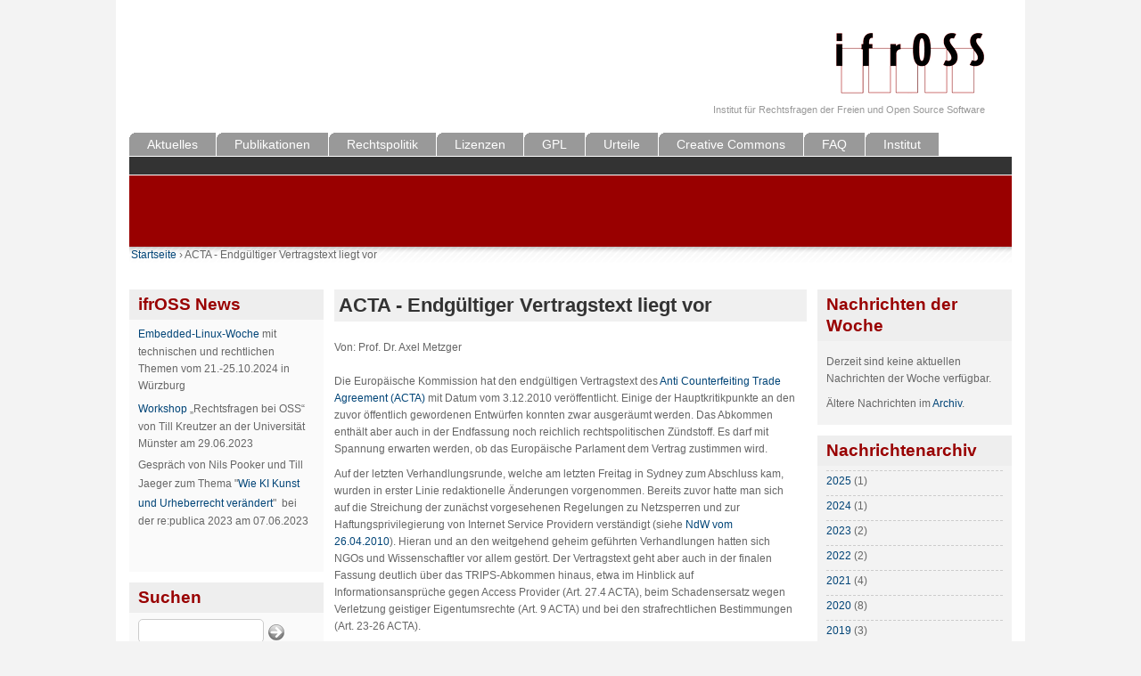

--- FILE ---
content_type: text/html; charset=utf-8
request_url: https://ifross.org/?q=artikel/acta-endgueltiger-vertragstext-liegt
body_size: 5862
content:
<!DOCTYPE html PUBLIC "-//W3C//DTD XHTML 1.0 Strict//EN"
  "http://www.w3.org/TR/xhtml1/DTD/xhtml1-strict.dtd">
<html xmlns="http://www.w3.org/1999/xhtml" xml:lang="de" lang="de" dir="ltr">

<head>
  <meta http-equiv="Content-Type" content="text/html; charset=utf-8" />
<meta name="Generator" content="Drupal 7 (http://drupal.org)" />
<link rel="canonical" href="/?q=artikel/acta-endgueltiger-vertragstext-liegt" />
<link rel="shortlink" href="/?q=node/1260" />
<link rel="shortcut icon" href="https://ifross.org/sites/default/files/fourseasons_favicon.ico" type="image/vnd.microsoft.icon" />
  <title>ACTA - Endgültiger Vertragstext liegt vor | ifrOSS</title>
  <link type="text/css" rel="stylesheet" href="https://ifross.org/sites/default/files/css/css_xE-rWrJf-fncB6ztZfd2huxqgxu4WO-qwma6Xer30m4.css" media="all" />
<link type="text/css" rel="stylesheet" href="https://ifross.org/sites/default/files/css/css_8GlB6V_4zPRpso3MJD59SgSfCtINgn4VUsKUj1HQNR0.css" media="all" />
<link type="text/css" rel="stylesheet" href="https://ifross.org/sites/default/files/css/css_pojgcmI6acRWkKe00POsTzOm5NCcU5zxkti51ksPY84.css" media="all" />
<link type="text/css" rel="stylesheet" href="https://ifross.org/sites/default/files/css/css_BQLkwT3NDr5C0y6gjX7ThY4uru1r3iwvpbGGgTize0Y.css" media="all" />
  <script type="text/javascript" src="https://ifross.org/sites/default/files/js/js_VecHkdFFzHmI10lNWW0NMmhQ47_3u8gBu9iBjil2vAY.js"></script>
<script type="text/javascript" src="https://ifross.org/sites/default/files/js/js_onbE0n0cQY6KTDQtHO_E27UBymFC-RuqypZZ6Zxez-o.js"></script>
<script type="text/javascript" src="https://ifross.org/sites/default/files/js/js_R9UbiVw2xuTUI0GZoaqMDOdX0lrZtgX-ono8RVOUEVc.js"></script>
<script type="text/javascript" src="https://ifross.org/sites/default/files/js/js_KbcfPlk4KYpDCLktwetREEeLrzT4p0KdnGxip8Pehvk.js"></script>
<script type="text/javascript" src="https://ifross.org/sites/default/files/js/js_38FcxMOlOgwdxQJsDK5TzSszoE7YKDazvYGWe8c-S78.js"></script>
<script type="text/javascript">
<!--//--><![CDATA[//><!--
jQuery.extend(Drupal.settings, {"basePath":"\/","pathPrefix":"","setHasJsCookie":0,"ajaxPageState":{"theme":"fourseasons","theme_token":"oA-kck-aHyE-1684hJ5Fz6wzvjz8adhO6liUJClOvXc","js":{"misc\/jquery.js":1,"misc\/jquery-extend-3.4.0.js":1,"misc\/jquery-html-prefilter-3.5.0-backport.js":1,"misc\/jquery.once.js":1,"misc\/drupal.js":1,"misc\/form-single-submit.js":1,"sites\/all\/modules\/admin_menu\/admin_devel\/admin_devel.js":1,"public:\/\/languages\/de_dSY9Vxl4h9K75qBepnjMR43vUl72gejmFWaHnm0qtKg.js":1,"sites\/all\/themes\/fourseasons\/scripts\/fourseasons.js":1},"css":{"modules\/system\/system.base.css":1,"modules\/system\/system.menus.css":1,"modules\/system\/system.messages.css":1,"modules\/system\/system.theme.css":1,"modules\/book\/book.css":1,"modules\/comment\/comment.css":1,"modules\/field\/theme\/field.css":1,"modules\/node\/node.css":1,"modules\/search\/search.css":1,"modules\/user\/user.css":1,"sites\/all\/modules\/calendar\/css\/calendar_multiday.css":1,"modules\/forum\/forum.css":1,"sites\/all\/modules\/views\/css\/views.css":1,"sites\/all\/modules\/ckeditor\/css\/ckeditor.css":1,"sites\/all\/modules\/ctools\/css\/ctools.css":1,"sites\/all\/modules\/print\/print_ui\/css\/print_ui.theme.css":1,"modules\/locale\/locale.css":1,"sites\/all\/themes\/fourseasons\/css\/style.css":1}},"fourseasons":{"base_color":"333333"},"urlIsAjaxTrusted":{"\/?q=artikel\/acta-endgueltiger-vertragstext-liegt":true,"\/?q=artikel\/acta-endgueltiger-vertragstext-liegt\u0026destination=node\/1260":true}});
//--><!]]>
</script>
</head>
<body class="html not-front not-logged-in two-sidebars page-node page-node- page-node-1260 node-type-story i18n-de">

    <div id="page">

	<div id="header">
		<div id="header-image">
					</div>
	
    	<div id="logo-title">
			              <a href="/" title="Startseite" rel="home" id="logo"><img src="https://ifross.org/sites/default/files/fourseasons_logo.png" alt="Startseite" /></a>
                
            <div id="name-and-slogan">
				          
                                      <div id="site-slogan">Institut für Rechtsfragen der Freien und Open Source Software</div>
                                
			</div> <!-- /name-and-slogan -->
		</div> <!-- /logo-title -->

		        
                
        
        	<div id="primary" class="clearfix"><ul id="main-menu" class="links inline clearfix"><li class="menu-1882 first"><a href="/?q=frontpage" title="">Aktuelles</a></li>
<li class="menu-855"><a href="/?q=publikationen" title="Publikationen">Publikationen</a></li>
<li class="menu-236"><a href="/?q=rechtspolitik" title="Rechtspolitik">Rechtspolitik</a></li>
<li class="menu-1769"><a href="/?q=lizenz-center" title="Lizenz-Center">Lizenzen</a></li>
<li class="menu-240"><a href="/?q=node/3" title="GNU General Public License (GPL)">GPL</a></li>
<li class="menu-1906"><a href="/?q=urteile" title="Urteile">Urteile</a></li>
<li class="menu-244"><a href="/?q=node/6" title="Open Content und Open Access">Creative Commons</a></li>
<li class="menu-868"><a href="/?q=faq-haeufig-gestellte-fragen" title="FAQ - Häufig gestellte Fragen">FAQ</a></li>
<li class="menu-261 last"><a href="/?q=node/16" title="Institut">Institut</a></li>
</ul></div>
        
    </div> <!-- /header -->
    
    <!-- <div id="navigation" class="menu  "> -->
		
        	<div id="secondary" class="clearfix"></div>
        
    <!-- </div> --><!-- /navigation -->   
<div id="ifross_block"></div>
<div id="breadcrumb"><h2 class="element-invisible">You are here</h2><div class="breadcrumb"><a href="/">Startseite</a> › ACTA - Endgültiger Vertragstext liegt vor</div></div>	
<div id="container" class="clearfix">
	
		      		<div id="sidebar-first" class="column sidebar">
		          <div class="region region-sidebar-first">
    <div id="block-block-1" class="block block-block">

    <h2>ifrOSS News</h2>
  
  <div class="content">
    <ul>
<li>
		<a href="https://wwuindico.uni-muenster.de/event/2116/"><span><a href="https://www.linux4embedded.de/">Embedded-Linux-Woche</a> mit technischen und rechtlichen Themen vom 21.-25.10.2024 in Würzburg</span></a></li>
<li>
		<a href="https://wwuindico.uni-muenster.de/event/2116/">Workshop</a> „Rechtsfragen bei OSS“ von Till Kreutzer an der Universität Münster am 29.06.2023</li>
<li>
		Gespräch von Nils Pooker und Till Jaeger zum Thema "<a href="https://re-publica.com/de/session/wie-ki-kunst-und-urheberrecht-veraendert">Wie KI Kunst und Urheberrecht verändert</a>"  bei der re:publica 2023 am 07.06.2023</li>
</ul>
<p>	 </p>
  </div>
</div>
<div id="block-search-form" class="block block-search">

    <h2>Suchen</h2>
  
  <div class="content">
    <form action="/?q=artikel/acta-endgueltiger-vertragstext-liegt"  accept-charset="UTF-8" method="post" id="search-block-form" action="/?q=artikel/acta-endgueltiger-vertragstext-liegt">
<div><div class="container-inline">
    <div class="form-item form-type-textfield form-item-search-block-form">
  <label class="element-invisible" for="edit-search-block-form--2">Suchen </label>
 <input title="Geben Sie die Wörter ein, nach denen Sie suchen möchten." type="text" id="edit-search-block-form--2" name="search_block_form" value="" size="15" maxlength="128" class="form-text" />
</div>
<div class="form-actions form-wrapper" id="edit-actions"><input type="submit" id="edit-submit" name="op" value="Suchen" class="form-submit" /></div><input type="hidden" name="form_build_id" value="form-TCDG866osimACJFNejj8MF9HY01Pt4cA_HuwxRe_cHM" />
<input type="hidden" name="form_id" value="search_block_form" />
</div>

</div></form>
  </div>
</div>
<div id="block-user-login" class="block block-user">

    <h2>Anmeldung</h2>
  
  <div class="content">
    <form action="/?q=artikel/acta-endgueltiger-vertragstext-liegt&amp;destination=node/1260"  accept-charset="UTF-8" method="post" id="user-login-form" action="/?q=artikel/acta-endgueltiger-vertragstext-liegt&amp;destination=node/1260">
<div><div class="form-item form-type-textfield form-item-name">
  <label for="edit-name">Benutzername <span class="form-required" title="Dieses Feld wird benötigt.">*</span></label>
 <input type="text" id="edit-name" name="name" value="" size="15" maxlength="60" class="form-text required" />
</div>
<div class="form-item form-type-password form-item-pass">
  <label for="edit-pass">Passwort <span class="form-required" title="Dieses Feld wird benötigt.">*</span></label>
 <input type="password" id="edit-pass" name="pass" size="15" maxlength="128" class="form-text required" />
</div>
<div class="item-list"><ul><li class="first last"><a href="/?q=user/password" title="Ein neues Passwort per E-Mail anfordern.">Neues Passwort anfordern</a></li>
</ul></div><input type="hidden" name="form_build_id" value="form-v2I9JSqcG_cJt6T2TmU3rGw_YMDgdWkZ2ZN_rpNmdnY" />
<input type="hidden" name="form_id" value="user_login_block" />
<div class="form-actions form-wrapper" id="edit-actions--2"><input type="submit" id="edit-submit--2" name="op" value="Anmelden" class="form-submit" /></div>
</div></form>
  </div>
</div>
<div id="block-locale-language" class="block block-locale">

    <h2>Sprachen</h2>
  
  <div class="content">
    <ul class="language-switcher-locale-url"><li class="en first"><a href="/?q=en/artikel/acta-endgueltiger-vertragstext-liegt" class="language-link" xml:lang="en">English</a></li>
<li class="de last active"><a href="/?q=artikel/acta-endgueltiger-vertragstext-liegt" class="language-link active" xml:lang="de">Deutsch</a></li>
</ul>  </div>
</div>
  </div>
      		</div> <!-- /.section, /#sidebar-first -->
    		
    
        <div id="main" class="column">
            <div id="main-squeeze">
                                   <!-- <div id="breadcrumb"><?php// print $breadcrumb; ?></div>-->
                                
                                
                                
                <div id="content">
                                        
                                        
                                            <h1 class="title" id="page-title">ACTA - Endgültiger Vertragstext liegt vor</h1>
                                        
                                        
                                        
                                        
                                        
                                        
                    <div id="content-content" class="clearfix">
                      <div class="region region-content">
    <div id="block-system-main" class="block block-system">

    
  <div class="content">
    <div id="node-1260" class="node">



  <div class="meta">
  
    </div>

  <div class="content">
    <div class="field field-name-body field-type-text-with-summary field-label-hidden"><div class="field-items"><div class="field-item even"><p>Von: Prof. Dr. Axel Metzger<br />
 <br />
Die Europäische Kommission hat den endgültigen Vertragstext des <a href="http://trade.ec.europa.eu/doclib/html/147079.htm">Anti Counterfeiting Trade Agreement (ACTA)</a> mit Datum vom 3.12.2010 veröffentlicht. Einige der Hauptkritikpunkte an den zuvor öffentlich gewordenen Entwürfen konnten zwar ausgeräumt werden. Das Abkommen enthält aber auch in der Endfassung noch reichlich rechtspolitischen Zündstoff. Es darf mit Spannung erwarten werden, ob das Europäische Parlament dem Vertrag zustimmen wird. </p>
<p>Auf der letzten Verhandlungsrunde, welche am letzten Freitag in Sydney zum Abschluss kam, wurden in erster Linie redaktionelle Änderungen vorgenommen. Bereits zuvor hatte man sich auf die Streichung der zunächst vorgesehenen Regelungen zu Netzsperren und zur Haftungsprivilegierung von Internet Service Providern verständigt (siehe<a href="http://www.ifross.org/artikel/acta-verhandlungsentwurf-veroeffentlicht"> NdW vom 26.04.2010</a>). Hieran und an den weitgehend geheim geführten Verhandlungen hatten sich NGOs und Wissenschaftler vor allem gestört. Der Vertragstext geht aber auch in der finalen Fassung deutlich über das TRIPS-Abkommen hinaus, etwa im Hinblick auf Informationsansprüche gegen Access Provider (Art. 27.4 ACTA), beim Schadensersatz wegen Verletzung geistiger Eigentumsrechte (Art. 9 ACTA) und bei den strafrechtlichen Bestimmungen (Art. 23-26 ACTA).<br />
 <br />
Damit sind die seit 2007 - überwiegend hinter verschlossenen Türen geführten - Verhandlungen zum Abschluss gekommen. Der Vertrag steht ab dem 31.3.2011 für die Unterzeichnung offen. Erst nach erfolgter Ratifikation durch sechs Staaten tritt das Abkommen in Kraft, wobei die EU-Mitgliedstaaten insoweit als Einzelstaaten gezählt werden (Art. 40 ACTA). Die Ratifikation durch die EU und ihren Mitglieder würde den Vertrag also in Kraft setzen.<br />
 <br />
Ob es hierzu kommt, hängt maßgeblich von der Entscheidung des Europäischen Parlaments ab. Zwar hat das Parlament durch<a href="http://www.europarl.europa.eu/sides/getDoc.do?pubRef=-//EP//TEXT+TA+P7-TA-2010-0432+0+DOC+XML+V0//EN&amp;language=DE"> Resolution vom 24.11.2010</a> - also noch vor der Sydney-Runde - mit knapper Mehrheit erklärt, das neue Abkommen im Grundsatz zu begrüßen. In der Resolution wurde dies allerdings damit begründet, dass ACTA nicht über die heutigen europäischen Regelungen zum Schutz des geistigen Eigentums hinausgeht. Diese Annahme trifft aber nicht zu. Insbesondere die strafrechtlichen Vorschriften der Art. 23-26 ACTA finden kein Gegenstück im acquis communautaire. Der<a href="http://eur-lex.europa.eu/LexUriServ/LexUriServ.do?uri=CELEX:52005PC0276(01):EN:HTML"> Entwurf der Europäischen Kommission</a> aus dem Jahr 2005 für eine strafrechtliche Richtlinie im Bereich des geistigen Eigentums konnte sich vielmehr nicht durchsetzen - unter anderem wegen der restriktiven Haltung des <a href="http://www.europarl.europa.eu/sides/getDoc.do?type=TA&amp;language=EN&amp;reference=P6-TA-2007-0145">Europäischen Parlaments</a>. Nun kommt die Strafrechtsharmonisierung durch die Hintertür. Wenn das Parlament seine bisherigen Resolutionen ernst nimmt, kann es einem solchen Vertrag nicht zustimmen. </p>
</div></div></div><ul class="links inline"><li class="comment_forbidden first last"><span><a href="/?q=user/login&amp;destination=comment/reply/1260%23comment-form">Log in</a> to post comments</span></li>
</ul><span class="submitted-by">08.12.2010</span><div class="field field-name-taxonomy-vocabulary-2 field-type-taxonomy-term-reference field-label-inline clearfix"><div class="field-label">Tags:&nbsp;</div><div class="field-items"><div class="field-item even"><a href="/?q=category/tags/trips">TRIPS</a></div><div class="field-item odd"><a href="/?q=category/tags/enforcement">Enforcement</a></div><div class="field-item even"><a href="/?q=category/tags/internationales-recht">Internationales Recht</a></div><div class="field-item odd"><a href="/?q=category/tags/acta">ACTA</a></div></div></div>  </div>

  	
</div>
  </div>
</div>
  </div>
                    </div>
    
                    		    
                </div> <!-- /content -->      
            </div><!-- /main-squeeze -->
        </div> <!-- /main -->

		        	<div id="sidebar-second" class="column sidebar">  <div class="region region-sidebar-second">
    <div id="block-views-nachrichten-block-1" class="block block-views">

    <h2>Nachrichten der Woche</h2>
  
  <div class="content">
    <div class="view view-nachrichten view-id-nachrichten view-display-id-block_1 view-dom-id-7e3017262ede54b263c164273ca0f56f">
        
  
  
      <div class="view-empty">
      <p>Derzeit sind keine aktuellen Nachrichten der Woche verfügbar.</p>
    </div>
  
  
  
  
      <div class="view-footer">
      <p>Ältere Nachrichten im <a href="/archive">Archiv</a>.</p>
    </div>
  
  
</div>  </div>
</div>
<div id="block-views-clone-of-archive-block" class="block block-views">

    <h2>Nachrichtenarchiv</h2>
  
  <div class="content">
    <div class="view view-clone-of-archive view-id-clone_of_archive view-display-id-block view-dom-id-5d0fb0b77eec4bf6051532aa09606eb0">
        
  
  
      <div class="view-content">
      <div class="item-list">
  <ul class="views-summary">
      <li><a href="/?q=archive/2025">2025</a>
              (1)
          </li>
      <li><a href="/?q=archive/2024">2024</a>
              (1)
          </li>
      <li><a href="/?q=archive/2023">2023</a>
              (2)
          </li>
      <li><a href="/?q=archive/2022">2022</a>
              (2)
          </li>
      <li><a href="/?q=archive/2021">2021</a>
              (4)
          </li>
      <li><a href="/?q=archive/2020">2020</a>
              (8)
          </li>
      <li><a href="/?q=archive/2019">2019</a>
              (3)
          </li>
      <li><a href="/?q=archive/2018">2018</a>
              (7)
          </li>
      <li><a href="/?q=archive/2017">2017</a>
              (11)
          </li>
    </ul>
</div>
    </div>
  
  
  
  
  
  
</div>  </div>
</div>
<div id="block-menu-secondary-menu" class="block block-menu">

    
  <div class="content">
    <ul class="menu"><li class="first leaf"><a href="/?q=user/login" title="Einloggen, um Seiten zu kommentieren">Login</a></li>
<li class="leaf"><a href="/?q=contact" title="">Kontakt</a></li>
<li class="leaf"><a href="/?q=impressum-und-postanschrift" title="">Impressum</a></li>
<li class="last leaf"><a href="/?q=datenschutzerkl-rung" title="Datenschutzerklärung">Datenschutz</a></li>
</ul>  </div>
</div>
  </div>
</div> <!-- /sidebar-right -->
        
    </div> <!-- /container -->

    <div id="footer-wrapper">
      <div id="footer">
      	      </div> <!-- /footer -->
    </div> <!-- /footer-wrapper -->
</div> <!-- /page -->
  
  </body>
</html>